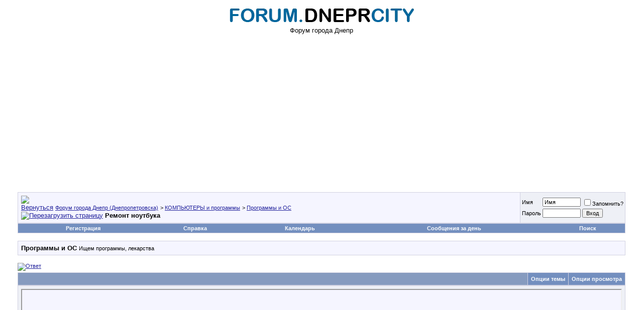

--- FILE ---
content_type: text/html; charset=windows-1251
request_url: https://forum.dneprcity.net/showthread.php?s=4335b17db80db6c29ac1c07961347e47&mode=hybrid&t=321013
body_size: 18509
content:
<!DOCTYPE html PUBLIC "-//W3C//DTD XHTML 1.0 Transitional//EN" "http://www.w3.org/TR/xhtml1/DTD/xhtml1-transitional.dtd">
<html xmlns="http://www.w3.org/1999/xhtml" dir="ltr" lang="ru">
<head>
	<meta http-equiv="Content-Type" content="text/html; charset=windows-1251" />
<meta name="generator" content="vBulletin 3.7.0" />

<meta name="keywords" content=" Ремонт ноутбука, Город Днепр, афиша, днепропетровск, авторынок, форум Днепропетровска, объявления, город, Dnepropetrovsk, Днепропетровский форум, знакомства, справка, автобазар, недвижимость, работа, фото, новости, Днепропетровские форумы" />
<meta name="description" content=" Ремонт ноутбука Программы и ОС" />


<!-- CSS Stylesheet -->
<style type="text/css" id="vbulletin_css">
/**
* vBulletin 3.7.0 CSS
* Style: 'dneprcity'; Style ID: 2
*/
body
{
	background: #FFFFFF;
	color: #000000;
	font: 10pt verdana, geneva, lucida, 'lucida grande', arial, helvetica, sans-serif;
	margin: 5px 10px 10px 10px;
	padding: 0px;
}
a:link, body_alink
{
	color: #22229C;
}
a:visited, body_avisited
{
	color: #22229C;
}
a:hover, a:active, body_ahover
{
	color: #FF4400;
}
.page
{
	background: #FFFFFF;
	color: #000000;
}
td, th, p, li
{
	font: 10pt verdana, geneva, lucida, 'lucida grande', arial, helvetica, sans-serif;
}
.tborder
{
	background: #D1D1E1;
	color: #000000;
	border: 0px solid #D1D1E1;
}
.tcat
{
	background: #869BBF url(images/gradients/gradient_tcat.gif) repeat-x top left;
	color: #FFFFFF;
	font: bold 10pt verdana, geneva, lucida, 'lucida grande', arial, helvetica, sans-serif;
}
.tcat a:link, .tcat_alink
{
	color: #ffffff;
	text-decoration: none;
}
.tcat a:visited, .tcat_avisited
{
	color: #ffffff;
	text-decoration: none;
}
.tcat a:hover, .tcat a:active, .tcat_ahover
{
	color: #FFFF66;
	text-decoration: underline;
}
.thead
{
	background: #5C7099 url(images/gradients/gradient_thead.gif) repeat-x top left;
	color: #FFFFFF;
	font: bold 11px tahoma, verdana, geneva, lucida, 'lucida grande', arial, helvetica, sans-serif;
}
.thead a:link, .thead_alink
{
	color: #FFFFFF;
}
.thead a:visited, .thead_avisited
{
	color: #FFFFFF;
}
.thead a:hover, .thead a:active, .thead_ahover
{
	color: #FFFF00;
}
.tfoot
{
	background: #3E5C92;
	color: #E0E0F6;
}
.tfoot a:link, .tfoot_alink
{
	color: #E0E0F6;
}
.tfoot a:visited, .tfoot_avisited
{
	color: #E0E0F6;
}
.tfoot a:hover, .tfoot a:active, .tfoot_ahover
{
	color: #FFFF66;
}
.alt1, .alt1Active
{
	background: #F5F5FF;
	color: #000000;
}
.alt2, .alt2Active
{
	background: #eef0f6;
	color: #000000;
}
.inlinemod
{
	background: #FFFFCC;
	color: #000000;
}
.wysiwyg
{
	background: #F5F5FF;
	color: #000000;
	font: 10pt verdana, geneva, lucida, 'lucida grande', arial, helvetica, sans-serif;
	margin: 5px 10px 10px 10px;
	padding: 0px;
}
.wysiwyg a:link, .wysiwyg_alink
{
	color: #22229C;
}
.wysiwyg a:visited, .wysiwyg_avisited
{
	color: #22229C;
}
.wysiwyg a:hover, .wysiwyg a:active, .wysiwyg_ahover
{
	color: #FF4400;
}
textarea, .bginput
{
	font: 10pt verdana, geneva, lucida, 'lucida grande', arial, helvetica, sans-serif;
}
.bginput option, .bginput optgroup
{
	font-size: 10pt;
	font-family: verdana, geneva, lucida, 'lucida grande', arial, helvetica, sans-serif;
}
.button
{
	font: 11px verdana, geneva, lucida, 'lucida grande', arial, helvetica, sans-serif;
}
select
{
	font: 11px verdana, geneva, lucida, 'lucida grande', arial, helvetica, sans-serif;
}
option, optgroup
{
	font-size: 11px;
	font-family: verdana, geneva, lucida, 'lucida grande', arial, helvetica, sans-serif;
}
.smallfont
{
	font: 11px verdana, geneva, lucida, 'lucida grande', arial, helvetica, sans-serif;
}
.time
{
	color: #666686;
}
.navbar
{
	font: 11px verdana, geneva, lucida, 'lucida grande', arial, helvetica, sans-serif;
}
.highlight
{
	color: #FF0000;
	font-weight: bold;
}
.fjsel
{
	background: #3E5C92;
	color: #E0E0F6;
}
.fjdpth0
{
	background: #F7F7F7;
	color: #000000;
}
.panel
{
	background: #E4E7F5 url(images/gradients/gradient_panel.gif) repeat-x top left;
	color: #000000;
	padding: 10px;
	border: 2px outset;
}
.panelsurround
{
	background: #D1D4E0 url(images/gradients/gradient_panelsurround.gif) repeat-x top left;
	color: #000000;
}
legend
{
	color: #22229C;
	font: 11px tahoma, verdana, geneva, lucida, 'lucida grande', arial, helvetica, sans-serif;
}
.vbmenu_control
{
	background: #738FBF;
	color: #FFFFFF;
	font: bold 11px tahoma, verdana, geneva, lucida, 'lucida grande', arial, helvetica, sans-serif;
	padding: 3px 6px 3px 6px;
	white-space: nowrap;
}
.vbmenu_control a:link, .vbmenu_control_alink
{
	color: #FFFFFF;
	text-decoration: none;
}
.vbmenu_control a:visited, .vbmenu_control_avisited
{
	color: #FFFFFF;
	text-decoration: none;
}
.vbmenu_control a:hover, .vbmenu_control a:active, .vbmenu_control_ahover
{
	color: #FFFFFF;
	text-decoration: underline;
}
.vbmenu_popup
{
	background: #FFFFFF;
	color: #000000;
	border: 1px solid #0B198C;
}
.vbmenu_option
{
	background: #BBC7CE;
	color: #000000;
	font: 11px verdana, geneva, lucida, 'lucida grande', arial, helvetica, sans-serif;
	white-space: nowrap;
	cursor: pointer;
}
.vbmenu_option a:link, .vbmenu_option_alink
{
	color: #22229C;
	text-decoration: none;
}
.vbmenu_option a:visited, .vbmenu_option_avisited
{
	color: #22229C;
	text-decoration: none;
}
.vbmenu_option a:hover, .vbmenu_option a:active, .vbmenu_option_ahover
{
	color: #FFFFFF;
	text-decoration: none;
}
.vbmenu_hilite
{
	background: #8A949E;
	color: #FFFFFF;
	font: 11px verdana, geneva, lucida, 'lucida grande', arial, helvetica, sans-serif;
	white-space: nowrap;
	cursor: pointer;
}
.vbmenu_hilite a:link, .vbmenu_hilite_alink
{
	color: #FFFFFF;
	text-decoration: none;
}
.vbmenu_hilite a:visited, .vbmenu_hilite_avisited
{
	color: #FFFFFF;
	text-decoration: none;
}
.vbmenu_hilite a:hover, .vbmenu_hilite a:active, .vbmenu_hilite_ahover
{
	color: #FFFFFF;
	text-decoration: none;
}
/* ***** styling for 'big' usernames on postbit etc. ***** */
.bigusername { font-size: 14pt; }

/* ***** small padding on 'thead' elements ***** */
td.thead, th.thead, div.thead { padding: 4px; }

/* ***** basic styles for multi-page nav elements */
.pagenav a { text-decoration: none; }
.pagenav td { padding: 2px 4px 2px 4px; }

/* ***** de-emphasized text */
.shade, a.shade:link, a.shade:visited { color: #777777; text-decoration: none; }
a.shade:active, a.shade:hover { color: #FF4400; text-decoration: underline; }
.tcat .shade, .thead .shade, .tfoot .shade { color: #DDDDDD; }

/* ***** define margin and font-size for elements inside panels ***** */
.fieldset { margin-bottom: 6px; }
.fieldset, .fieldset td, .fieldset p, .fieldset li { font-size: 11px; }
</style>
<link rel="stylesheet" type="text/css" href="clientscript/vbulletin_important.css?v=3.7.0" />


<!-- / CSS Stylesheet -->

<script type="text/javascript" src="clientscript/yui/yahoo-dom-event/yahoo-dom-event.js?v=3.7.0"></script>
<script type="text/javascript" src="clientscript/yui/connection/connection-min.js?v=3.7.0"></script>
<script type="text/javascript">
<!--
var SESSIONURL = "s=3c38ad2913239edd49d373a50c89761b&";
var SECURITYTOKEN = "guest";
var IMGDIR_MISC = "images/misc";
var vb_disable_ajax = parseInt("0", 10);
// -->
</script>
<script type="text/javascript" src="clientscript/vbulletin_global.js?v=3.7.0"></script>
<script type="text/javascript" src="clientscript/vbulletin_menu.js?v=3.7.0"></script>


	<link rel="alternate" type="application/rss+xml" title="Форум города Днепр (Днепропетровска) RSS Feed" href="external.php?type=RSS2" />
	
		<link rel="alternate" type="application/rss+xml" title="Форум города Днепр (Днепропетровска) - Программы и ОС - RSS Feed" href="external.php?type=RSS2&amp;forumids=28" />
	
<link rel="stylesheet" type="text/css" href="https://forum.dneprcity.net/vmoods/style.css?v=2.0" /><script type="text/javascript" src="clientscript/post_thanks.js"></script>
<style type="text/css">
#posts td[id^="td_post"] img {
	max-width: 700px;
}
</style>




	<title> Ремонт ноутбука - Форум города Днепр (Днепропетровска)</title>
	<script type="text/javascript" src="clientscript/vbulletin_post_loader.js?v=3.7.0"></script>
	<style type="text/css" id="vbulletin_showthread_css">
	<!--
	
	#links div { white-space: nowrap; }
	#links img { vertical-align: middle; }
	-->
	</style>
</head>
<body onload="">
<!-- logo --><center><a href="http://forum.dneprcity.net/"><img src="https://forum.dneprcity.net/logo.png" border="0" alt="Форум города Днепр (Днепропетровска)" /></a><br>Форум города Днепр<br></center>
<!-- /logo -->

<!-- content table -->
<!-- open content container -->

<div align="center">
	<div class="page" style="width:100%; text-align:left">
		<div style="padding:0px 25px 0px 25px" align="left">




<!-- Global site tag (gtag.js) - Google Analytics -->
<script async src="https://www.googletagmanager.com/gtag/js?id=UA-9896810-1"></script>
<script>
  window.dataLayer = window.dataLayer || [];
  function gtag(){dataLayer.push(arguments);}
  gtag('js', new Date());

  gtag('config', 'UA-9896810-1');
</script>

<script async src="https://pagead2.googlesyndication.com/pagead/js/adsbygoogle.js?client=ca-pub-6473639191563060"
     crossorigin="anonymous"></script>



<br />

<!-- breadcrumb, login, pm info -->
<table class="tborder" cellpadding="6" cellspacing="1" border="0" width="100%" align="center">
<tr>
	<td class="alt1" width="100%">
		
			<table cellpadding="0" cellspacing="0" border="0">
			<tr valign="bottom">
				<td><a href="#" onclick="history.back(1); return false;"><img src="images/misc/navbits_start.gif" alt="Вернуться" border="0" /></a></td>
				<td>&nbsp;</td>
				<td width="100%"><span class="navbar"><a href="index.php?s=3c38ad2913239edd49d373a50c89761b" accesskey="1">Форум города Днепр (Днепропетровска)</a></span> 
	<span class="navbar">&gt; <a href="forumdisplay.php?s=3c38ad2913239edd49d373a50c89761b&amp;f=26">КОМПЬЮТЕРЫ и программы</a></span>


	<span class="navbar">&gt; <a href="forumdisplay.php?s=3c38ad2913239edd49d373a50c89761b&amp;f=28">Программы и ОС</a></span>

</td>
			</tr>
			<tr>
				<td class="navbar" style="font-size:10pt; padding-top:1px" colspan="3"><a href="/showthread.php?s=4335b17db80db6c29ac1c07961347e47&amp;mode=hybrid&amp;t=321013"><img class="inlineimg" src="images/misc/navbits_finallink_ltr.gif" alt="Перезагрузить страницу" border="0" /></a> <strong>
	 Ремонт ноутбука

</strong></td>
			</tr>
			</table>
		
	</td>

	<td class="alt2" nowrap="nowrap" style="padding:0px">
		<!-- login form -->
		<form action="login.php?do=login" method="post" onsubmit="md5hash(vb_login_password, vb_login_md5password, vb_login_md5password_utf, 0)">
		<script type="text/javascript" src="clientscript/vbulletin_md5.js?v=3.7.0"></script>
		<table cellpadding="0" cellspacing="3" border="0">
		<tr>
			<td class="smallfont" style="white-space: nowrap;"><label for="navbar_username">Имя</label></td>
			<td><input type="text" class="bginput" style="font-size: 11px" name="vb_login_username" id="navbar_username" size="10" accesskey="u" tabindex="101" value="Имя" onfocus="if (this.value == 'Имя') this.value = '';" /></td>
			<td class="smallfont" nowrap="nowrap"><label for="cb_cookieuser_navbar"><input type="checkbox" name="cookieuser" value="1" tabindex="103" id="cb_cookieuser_navbar" accesskey="c" />Запомнить?</label></td>
		</tr>
		<tr>
			<td class="smallfont"><label for="navbar_password">Пароль</label></td>
			<td><input type="password" class="bginput" style="font-size: 11px" name="vb_login_password" id="navbar_password" size="10" tabindex="102" /></td>
			<td><input type="submit" class="button" value="Вход" tabindex="104" title="Введите ваше имя пользователя и пароль, чтобы войти, или нажмите кнопку 'Регистрация', чтобы зарегистрироваться." accesskey="s" /></td>
		</tr>
		</table>
		<input type="hidden" name="s" value="3c38ad2913239edd49d373a50c89761b" />
		<input type="hidden" name="securitytoken" value="guest" />
		<input type="hidden" name="do" value="login" />
		<input type="hidden" name="vb_login_md5password" />
		<input type="hidden" name="vb_login_md5password_utf" />
		</form>
		<!-- / login form -->
	</td>

</tr>
</table>
<!-- / breadcrumb, login, pm info -->

<!-- nav buttons bar -->
<div class="tborder" style="padding:1px; border-top-width:0px">
	<table cellpadding="0" cellspacing="0" border="0" width="100%" align="center">
	<tr align="center">
		
		
			<td class="vbmenu_control"><a href="register.php?s=3c38ad2913239edd49d373a50c89761b" rel="nofollow">Регистрация</a></td>
		
		
		<td class="vbmenu_control"><a rel="help" href="faq.php?s=3c38ad2913239edd49d373a50c89761b" accesskey="5">Справка</a></td>
		
			
			
		
		<td class="vbmenu_control"><a href="calendar.php?s=3c38ad2913239edd49d373a50c89761b">Календарь</a></td>
		
			
				
				<td class="vbmenu_control"><a href="search.php?s=3c38ad2913239edd49d373a50c89761b&amp;do=getdaily" accesskey="2">Сообщения за день</a></td>
				
				<td class="vbmenu_control"><a id="navbar_search" href="search.php?s=3c38ad2913239edd49d373a50c89761b" accesskey="4" rel="nofollow">Поиск</a> </td>
			
			
		
		
		
		</tr>
	</table>
</div>
<!-- / nav buttons bar -->

<br />




	<table class="tborder" cellpadding="6" cellspacing="1" border="0" width="100%" align="center">
	<tr>
		<td class="alt1" width="100%"><strong>Программы и ОС</strong> <span class="smallfont">Ищем программы, лекарства</span></td>
	</tr>
	</table>
	<br />



<!-- NAVBAR POPUP MENUS -->

	
	
	
	<!-- header quick search form -->
	<div class="vbmenu_popup" id="navbar_search_menu" style="display:none;margin-top:3px" align="left">
		<table cellpadding="4" cellspacing="1" border="0">
		<tr>
			<td class="thead">Поиск по форуму</td>
		</tr>
		<tr>
			<td class="vbmenu_option" title="nohilite">
				<form action="search.php?do=process" method="post">

					<input type="hidden" name="do" value="process" />
					<input type="hidden" name="quicksearch" value="1" />
					<input type="hidden" name="childforums" value="1" />
					<input type="hidden" name="exactname" value="1" />
					<input type="hidden" name="s" value="3c38ad2913239edd49d373a50c89761b" />
					<input type="hidden" name="securitytoken" value="guest" />
					<div><input type="text" class="bginput" name="query" size="25" tabindex="1001" /><input type="submit" class="button" value="Вперёд" tabindex="1004" /></div>
					<div style="margin-top:6px">
						<label for="rb_nb_sp0"><input type="radio" name="showposts" value="0" id="rb_nb_sp0" tabindex="1002" checked="checked" />Отобразить темы</label>
						&nbsp;
						<label for="rb_nb_sp1"><input type="radio" name="showposts" value="1" id="rb_nb_sp1" tabindex="1003" />Отображать сообщения</label>
					</div>
				</form>
			</td>
		</tr>
		
		<tr>
			<td class="vbmenu_option"><a href="tags.php?s=3c38ad2913239edd49d373a50c89761b" rel="nofollow">Поиск по метке</a></td>
		</tr>
		
		<tr>
			<td class="vbmenu_option"><a href="search.php?s=3c38ad2913239edd49d373a50c89761b" accesskey="4" rel="nofollow">Расширенный поиск</a></td>
		</tr>
		<tr>
	<td class="vbmenu_option"><a href="post_thanks.php?s=3c38ad2913239edd49d373a50c89761b&amp;do=findallthanks">Найти все сообщения с благодарностями</a></td>
</tr>
		</table>
	</div>
	<!-- / header quick search form -->
	
	
	
<!-- / NAVBAR POPUP MENUS -->

<!-- PAGENAV POPUP -->
	<div class="vbmenu_popup" id="pagenav_menu" style="display:none">
		<table cellpadding="4" cellspacing="1" border="0">
		<tr>
			<td class="thead" nowrap="nowrap">К странице...</td>
		</tr>
		<tr>
			<td class="vbmenu_option" title="nohilite">
			<form action="index.php" method="get" onsubmit="return this.gotopage()" id="pagenav_form">
				<input type="text" class="bginput" id="pagenav_itxt" style="font-size:11px" size="4" />
				<input type="button" class="button" id="pagenav_ibtn" value="Вперёд" />
			</form>
			</td>
		</tr>
		</table>
	</div>
<!-- / PAGENAV POPUP -->










<a name="poststop" id="poststop"></a>

<!-- controls above postbits -->
<table cellpadding="0" cellspacing="0" border="0" width="100%" style="margin-bottom:3px">
<tr valign="bottom">
	
		<td class="smallfont"><a href="newreply.php?s=3c38ad2913239edd49d373a50c89761b&amp;do=newreply&amp;noquote=1&amp;p=612703" rel="nofollow"><img src="images/buttons/reply.gif" alt="Ответ" border="0" /></a></td>
	
	
</tr>
</table>
<!-- / controls above postbits -->

<!-- toolbar -->
<table class="tborder" cellpadding="6" cellspacing="1" border="0" width="100%" align="center" style="border-bottom-width:0px">
<tr>
	<td class="tcat" width="100%">
		<div class="smallfont">
		
		&nbsp;
		</div>
	</td>
	<td class="vbmenu_control" id="threadtools" nowrap="nowrap">
		<a href="/showthread.php?mode=hybrid&amp;t=321013&amp;nojs=1#goto_threadtools">Опции темы</a>
		<script type="text/javascript"> vbmenu_register("threadtools"); </script>
	</td>
	
	
	
	<td class="vbmenu_control" id="displaymodes" nowrap="nowrap">
		<a href="/showthread.php?mode=hybrid&amp;t=321013&amp;nojs=1#goto_displaymodes">Опции просмотра</a>
		<script type="text/javascript"> vbmenu_register("displaymodes"); </script>
	</td>
	

	

</tr>
</table>
<!-- / toolbar -->



<!-- end content table -->

		</div>
	</div>
</div>

<!-- / close content container -->
<!-- / end content table -->


<!-- thread posts list -->
<script type="text/javascript">
<!--
var imgdir_statusicon = "images/statusicon";
var imgdir_misc = "images/misc";
var cleargifurl = "clear.gif";
var guestphrase = "Гость";
var morephrase = "Дополнительные ответы в подтемах";
var highlightwords = "";
//-->
</script>
<script type="text/javascript" src="clientscript/vbulletin_thrdpostlist.js?v=3.7.0"></script>
<script type="text/javascript">
<!--
// initialize some variables
var curpostid = 612703;
var quickreply = false;

// cached posts (no page reload required to view)

// next/previous post info

// cached usernames
pu[0] = guestphrase;
pu[43208] = "Neymar";
pu[44288] = "GrishaMAkarov";
pu[40021] = "Kostik798";
pu[40018] = "Listva";

// -->
</script>

<!-- open content container -->

<div align="center">
	<div class="page" style="width:100%; text-align:left">
		<div style="padding:0px 25px 0px 25px" align="left">


<table class="tborder" cellpadding="6" cellspacing="1" border="0" width="100%" align="center" style="border-top-width:0px; margin-bottom:6px">
<tr>
	<td class="alt2">
	<div style="height:150px;  overflow:auto; border:2px inset; padding: 0px; text-align:left;" class="alt1" id="links">
		<div class="smallfont">
		<!-- start post links -->
<script type="text/javascript">
<!--
writeLink(612703, 0, 0, 43208, "", "Ремонт ноутбука", "02.05.2023", "12:58", 1);
  writeLink(612787, 0, 0, 44288, "T", "Re: Ремонт ноутбука", "03.05.2023", "16:23", 1);
    writeLink(612980, 0, 0, 40021, "I,L", "Re: Ремонт ноутбука", "06.05.2023", "16:50", 1);
  writeLink(613326, 0, 0, 40018, "L", "Re: Ремонт ноутбука", "10.05.2023", "18:09", 1);

//-->
</script>
		<!-- end post links -->
		</div>
	</div>
	</td>
</tr>

</table>


		</div>
	</div>
</div>

<!-- / close content container -->
<!-- /thread posts list -->




<div id="posts"><!-- post #612703 -->

	<!-- open content container -->

<div align="center">
	<div class="page" style="width:100%; text-align:left">
		<div style="padding:0px 25px 0px 25px" align="left">

	<div id="edit612703" style="padding:0px 0px 6px 0px">
	<!-- this is not the last post shown on the page -->



<table id="post612703" class="tborder" cellpadding="6" cellspacing="0" border="0" width="100%" align="center">
<tr>
	
		<td class="thead" style="font-weight:normal; border: 1px solid #D1D1E1; border-right: 0px" >
			<!-- status icon and date -->
			<a name="post612703"><img class="inlineimg" src="images/statusicon/post_old.gif" alt="Старый" border="0" /></a>
			02.05.2023, 12:58
			
			<!-- / status icon and date -->
		</td>
		<td class="thead" style="font-weight:normal; border: 1px solid #D1D1E1; border-left: 0px" align="right">
			&nbsp;
			#<a href="showpost.php?s=3c38ad2913239edd49d373a50c89761b&amp;p=612703&amp;postcount=1" target="new" rel="nofollow" id="postcount612703" name="1"><strong>1</strong></a>
			
		</td>
	
</tr>
<tr valign="top">
	<td class="alt2" width="175" style="border: 1px solid #D1D1E1; border-top: 0px; border-bottom: 0px">

			<div id="postmenu_612703">
				
				<a class="bigusername" href="member.php?s=3c38ad2913239edd49d373a50c89761b&amp;u=43208">Neymar</a>
				<script type="text/javascript"> vbmenu_register("postmenu_612703", true); </script>
				
			</div>

			<div class="smallfont">Профи</div>
			
			

			

			<div class="smallfont">
				&nbsp;<br />
				<div>Регистрация: 05.02.2018</div>
				
				
				<div>
					Сообщений: 204
				</div>
				 
	<div>Сказал(а) спасибо: 0</div>
	<div>
		
			
				Поблагодарили 0 раз(а) в 0 сообщениях
			
		
	</div>

				
				Вес репутации: <span id="reppower_612703_43208">150</span> <div><span id="repdisplay_612703_43208"><img class="inlineimg" src="images/reputation/reputation_pos.gif" alt="Neymar на пути к лучшему" border="0" /></span></div>
				<a href="profile.php? s=3c38ad2913239edd49d373a50c89761b&amp;do=addlist&amp;userlist=friend&amp;u=43208"><img src="/images/addfriend.png" alt="" border="0" /></a>
				<div>    </div>
			</div>

	</td>
	
	<td class="alt1" id="td_post_612703" style="border-right: 1px solid #D1D1E1">
	
		
		
			<!-- icon and title -->
			<div class="smallfont">
				<img class="inlineimg" src="images/icons/icon1.gif" alt="По умолчанию" border="0" />
				<strong>Ремонт ноутбука</strong>
			</div>
			<hr size="1" style="color:#D1D1E1; background-color:#D1D1E1" />
			<!-- / icon and title -->
		

		<!-- message -->
		<div id="post_message_612703">
			
			Вітання. Мій ноутбук став працювати дуже повільно, і я вирішив показати його фахівцям. Знайомі порадили віддати його до сервісного центру Samsung в Одесі <noindex><a href="https://m-service.com.ua/services/samsung.htm" rel="nofollow" rel="nofollow" target="_blank">https://m-service.com.ua/services/samsung.htm</a></noindex> . Тут ціни на послуги невисокі. Мій ноутбук дуже швидко відремонтували, і тепер він працює, як раніше. Можу порадити цей сервісний центр.
		</div>
		<!-- / message -->

		

		
		

		

		

		

	</td>
</tr>
<tr>
	<td class="alt2" style="border: 1px solid #D1D1E1; border-top: 0px">
		<img class="inlineimg" src="images/statusicon/user_offline.gif" alt="Neymar вне форума" border="0" />


		
		
		
		
		&nbsp;
	</td>
	
	<td class="alt1" align="right" style="border: 1px solid #D1D1E1; border-left: 0px; border-top: 0px">
	
		<!-- controls -->
		
		
		
			<a href="newreply.php?s=3c38ad2913239edd49d373a50c89761b&amp;do=newreply&amp;p=612703" rel="nofollow"><img src="images/buttons/quote.gif" alt="Ответить с цитированием" border="0" /></a>
		
		
		
		
		
		
		
			
		
		
		<!-- / controls -->
	</td>
</tr>
</table>


 
<!-- post 612703 popup menu -->
<div class="vbmenu_popup" id="postmenu_612703_menu" style="display:none">
	<table cellpadding="4" cellspacing="1" border="0">
	<tr>
		<td class="thead">Neymar</td>
	</tr>
	
		<tr><td class="vbmenu_option"><a href="member.php?s=3c38ad2913239edd49d373a50c89761b&amp;u=43208">Посмотреть профиль</a></td></tr>
	
	
		<tr><td class="vbmenu_option"><a href="private.php?s=3c38ad2913239edd49d373a50c89761b&amp;do=newpm&amp;u=43208" rel="nofollow">Отправить личное сообщение для Neymar</a></td></tr>
	
	
	
	
		<tr><td class="vbmenu_option"><a href="search.php?s=3c38ad2913239edd49d373a50c89761b&amp;do=finduser&amp;u=43208" rel="nofollow">Найти ещё сообщения от Neymar</a></td></tr>
	
	
	
	</table>
</div>
<!-- / post 612703 popup menu -->



	</div>
	
		</div>
	</div>
</div>

<!-- / close content container -->

<!-- / post #612703 --><!-- post #612787 -->

	<!-- open content container -->

<div align="center">
	<div class="page" style="width:100%; text-align:left">
		<div style="padding:0px 25px 0px 25px" align="left">

	<div id="edit612787" style="padding:0px 0px 6px 0px">
	<!-- this is not the last post shown on the page -->



<table id="post612787" class="tborder" cellpadding="6" cellspacing="0" border="0" width="100%" align="center">
<tr>
	
		<td class="thead" style="font-weight:normal; border: 1px solid #D1D1E1; border-right: 0px" >
			<!-- status icon and date -->
			<a name="post612787"><img class="inlineimg" src="images/statusicon/post_old.gif" alt="Старый" border="0" /></a>
			03.05.2023, 16:23
			
			<!-- / status icon and date -->
		</td>
		<td class="thead" style="font-weight:normal; border: 1px solid #D1D1E1; border-left: 0px" align="right">
			&nbsp;
			#<a href="showpost.php?s=3c38ad2913239edd49d373a50c89761b&amp;p=612787&amp;postcount=2" target="new" rel="nofollow" id="postcount612787" name="2"><strong>2</strong></a>
			
		</td>
	
</tr>
<tr valign="top">
	<td class="alt2" width="175" style="border: 1px solid #D1D1E1; border-top: 0px; border-bottom: 0px">

			<div id="postmenu_612787">
				
				<a class="bigusername" href="member.php?s=3c38ad2913239edd49d373a50c89761b&amp;u=44288">GrishaMAkarov</a>
				<script type="text/javascript"> vbmenu_register("postmenu_612787", true); </script>
				
			</div>

			<div class="smallfont">Избранный</div>
			
			

			

			<div class="smallfont">
				&nbsp;<br />
				<div>Регистрация: 30.05.2018</div>
				
				
				<div>
					Сообщений: 814
				</div>
				 
	<div>Сказал(а) спасибо: 0</div>
	<div>
		
			
				Поблагодарили 2 раз(а) в 2 сообщениях
			
		
	</div>
<div class="vmoods_postbit_legacy_shelley_93x30">
	<span>Настроение:</span> 
	<img src="https://forum.dneprcity.net/vmoods/shelley_93x30/Cheeky.gif" alt="Cheeky" title="Cheeky - Последнее обновление 23.06.2019 11:46" width="93px" height="30px" border="0" />
</div>
				
				Вес репутации: <span id="reppower_612787_44288">156</span> <div><span id="repdisplay_612787_44288"><img class="inlineimg" src="images/reputation/reputation_pos.gif" alt="GrishaMAkarov на пути к лучшему" border="0" /></span></div>
				<a href="profile.php? s=3c38ad2913239edd49d373a50c89761b&amp;do=addlist&amp;userlist=friend&amp;u=44288"><img src="/images/addfriend.png" alt="" border="0" /></a>
				<div>    </div>
			</div>

	</td>
	
	<td class="alt1" id="td_post_612787" style="border-right: 1px solid #D1D1E1">
	
		
		
			<!-- icon and title -->
			<div class="smallfont">
				<img class="inlineimg" src="images/icons/icon1.gif" alt="По умолчанию" border="0" />
				<strong>Re: Ремонт ноутбука</strong>
			</div>
			<hr size="1" style="color:#D1D1E1; background-color:#D1D1E1" />
			<!-- / icon and title -->
		

		<!-- message -->
		<div id="post_message_612787">
			
			Вам дійсно пощастило що  вийшло швидко знайти  мастера.  В мене ноутбук зламався коли я був взагалі в іншому місті, і було досить важко за короткий термін знайти гарних фахівців з ремонту
		</div>
		<!-- / message -->

		

		
		

		

		

		

	</td>
</tr>
<tr>
	<td class="alt2" style="border: 1px solid #D1D1E1; border-top: 0px">
		<img class="inlineimg" src="images/statusicon/user_offline.gif" alt="GrishaMAkarov вне форума" border="0" />


		
		
		
		
		&nbsp;
	</td>
	
	<td class="alt1" align="right" style="border: 1px solid #D1D1E1; border-left: 0px; border-top: 0px">
	
		<!-- controls -->
		
		
		
			<a href="newreply.php?s=3c38ad2913239edd49d373a50c89761b&amp;do=newreply&amp;p=612787" rel="nofollow"><img src="images/buttons/quote.gif" alt="Ответить с цитированием" border="0" /></a>
		
		
		
		
		
		
		
			
		
		
		<!-- / controls -->
	</td>
</tr>
</table>


 
<!-- post 612787 popup menu -->
<div class="vbmenu_popup" id="postmenu_612787_menu" style="display:none">
	<table cellpadding="4" cellspacing="1" border="0">
	<tr>
		<td class="thead">GrishaMAkarov</td>
	</tr>
	
		<tr><td class="vbmenu_option"><a href="member.php?s=3c38ad2913239edd49d373a50c89761b&amp;u=44288">Посмотреть профиль</a></td></tr>
	
	
		<tr><td class="vbmenu_option"><a href="private.php?s=3c38ad2913239edd49d373a50c89761b&amp;do=newpm&amp;u=44288" rel="nofollow">Отправить личное сообщение для GrishaMAkarov</a></td></tr>
	
	
	
	
		<tr><td class="vbmenu_option"><a href="search.php?s=3c38ad2913239edd49d373a50c89761b&amp;do=finduser&amp;u=44288" rel="nofollow">Найти ещё сообщения от GrishaMAkarov</a></td></tr>
	
	
	
	</table>
</div>
<!-- / post 612787 popup menu -->



	</div>
	
		</div>
	</div>
</div>

<!-- / close content container -->

<!-- / post #612787 --><!-- post #612980 -->

	<!-- open content container -->

<div align="center">
	<div class="page" style="width:100%; text-align:left">
		<div style="padding:0px 25px 0px 25px" align="left">

	<div id="edit612980" style="padding:0px 0px 6px 0px">
	<!-- this is not the last post shown on the page -->



<table id="post612980" class="tborder" cellpadding="6" cellspacing="0" border="0" width="100%" align="center">
<tr>
	
		<td class="thead" style="font-weight:normal; border: 1px solid #D1D1E1; border-right: 0px" >
			<!-- status icon and date -->
			<a name="post612980"><img class="inlineimg" src="images/statusicon/post_old.gif" alt="Старый" border="0" /></a>
			06.05.2023, 16:50
			
			<!-- / status icon and date -->
		</td>
		<td class="thead" style="font-weight:normal; border: 1px solid #D1D1E1; border-left: 0px" align="right">
			&nbsp;
			#<a href="showpost.php?s=3c38ad2913239edd49d373a50c89761b&amp;p=612980&amp;postcount=3" target="new" rel="nofollow" id="postcount612980" name="3"><strong>3</strong></a>
			
		</td>
	
</tr>
<tr valign="top">
	<td class="alt2" width="175" style="border: 1px solid #D1D1E1; border-top: 0px; border-bottom: 0px">

			<div id="postmenu_612980">
				
				<a class="bigusername" href="member.php?s=3c38ad2913239edd49d373a50c89761b&amp;u=40021">Kostik798</a>
				<script type="text/javascript"> vbmenu_register("postmenu_612980", true); </script>
				
			</div>

			<div class="smallfont">Избранный</div>
			
			

			

			<div class="smallfont">
				&nbsp;<br />
				<div>Регистрация: 28.05.2017</div>
				
				
				<div>
					Сообщений: 622
				</div>
				 
	<div>Сказал(а) спасибо: 0</div>
	<div>
		
			Поблагодарили 1 раз в 1 сообщении
		
	</div>

				
				Вес репутации: <span id="reppower_612980_40021">170</span> <div><span id="repdisplay_612980_40021"><img class="inlineimg" src="images/reputation/reputation_pos.gif" alt="Kostik798 на пути к лучшему" border="0" /></span></div>
				<a href="profile.php? s=3c38ad2913239edd49d373a50c89761b&amp;do=addlist&amp;userlist=friend&amp;u=40021"><img src="/images/addfriend.png" alt="" border="0" /></a>
				<div>    </div>
			</div>

	</td>
	
	<td class="alt1" id="td_post_612980" style="border-right: 1px solid #D1D1E1">
	
		
		
			<!-- icon and title -->
			<div class="smallfont">
				<img class="inlineimg" src="images/icons/icon1.gif" alt="По умолчанию" border="0" />
				<strong>Re: Ремонт ноутбука</strong>
			</div>
			<hr size="1" style="color:#D1D1E1; background-color:#D1D1E1" />
			<!-- / icon and title -->
		

		<!-- message -->
		<div id="post_message_612980">
			
			Погоджуся що вам пощастило швидко знайти нормального майстра, який зміг вам відремонтувати ваш ноутбук. Ось мені довелося багато часу витратити, але я все ж знайшов професіоналів <noindex><a href="https://angar.kh.ua" rel="nofollow" rel="nofollow" target="_blank">angar.kh.ua</a></noindex> які повернули до життя мій комп'ютер ще й за адекватною ціною. Також у них досить адекватні ціни на послуги, і вони справді швидко працюють і готові вирішити проблему у зручний для вас час.
		</div>
		<!-- / message -->

		

		
		

		

		

		

	</td>
</tr>
<tr>
	<td class="alt2" style="border: 1px solid #D1D1E1; border-top: 0px">
		<img class="inlineimg" src="images/statusicon/user_offline.gif" alt="Kostik798 вне форума" border="0" />


		
		
		
		
		&nbsp;
	</td>
	
	<td class="alt1" align="right" style="border: 1px solid #D1D1E1; border-left: 0px; border-top: 0px">
	
		<!-- controls -->
		
		
		
			<a href="newreply.php?s=3c38ad2913239edd49d373a50c89761b&amp;do=newreply&amp;p=612980" rel="nofollow"><img src="images/buttons/quote.gif" alt="Ответить с цитированием" border="0" /></a>
		
		
		
		
		
		
		
			
		
		
		<!-- / controls -->
	</td>
</tr>
</table>


 
<!-- post 612980 popup menu -->
<div class="vbmenu_popup" id="postmenu_612980_menu" style="display:none">
	<table cellpadding="4" cellspacing="1" border="0">
	<tr>
		<td class="thead">Kostik798</td>
	</tr>
	
		<tr><td class="vbmenu_option"><a href="member.php?s=3c38ad2913239edd49d373a50c89761b&amp;u=40021">Посмотреть профиль</a></td></tr>
	
	
		<tr><td class="vbmenu_option"><a href="private.php?s=3c38ad2913239edd49d373a50c89761b&amp;do=newpm&amp;u=40021" rel="nofollow">Отправить личное сообщение для Kostik798</a></td></tr>
	
	
	
	
		<tr><td class="vbmenu_option"><a href="search.php?s=3c38ad2913239edd49d373a50c89761b&amp;do=finduser&amp;u=40021" rel="nofollow">Найти ещё сообщения от Kostik798</a></td></tr>
	
	
	
	</table>
</div>
<!-- / post 612980 popup menu -->



	</div>
	
		</div>
	</div>
</div>

<!-- / close content container -->

<!-- / post #612980 --><!-- post #613326 -->

	<!-- open content container -->

<div align="center">
	<div class="page" style="width:100%; text-align:left">
		<div style="padding:0px 25px 0px 25px" align="left">

	<div id="edit613326" style="padding:0px 0px 6px 0px">
	<!-- this is not the last post shown on the page -->



<table id="post613326" class="tborder" cellpadding="6" cellspacing="0" border="0" width="100%" align="center">
<tr>
	
		<td class="thead" style="font-weight:normal; border: 1px solid #D1D1E1; border-right: 0px" >
			<!-- status icon and date -->
			<a name="post613326"><img class="inlineimg" src="images/statusicon/post_old.gif" alt="Старый" border="0" /></a>
			10.05.2023, 18:09
			
			<!-- / status icon and date -->
		</td>
		<td class="thead" style="font-weight:normal; border: 1px solid #D1D1E1; border-left: 0px" align="right">
			&nbsp;
			#<a href="showpost.php?s=3c38ad2913239edd49d373a50c89761b&amp;p=613326&amp;postcount=4" target="new" rel="nofollow" id="postcount613326" name="4"><strong>4</strong></a>
			
		</td>
	
</tr>
<tr valign="top">
	<td class="alt2" width="175" style="border: 1px solid #D1D1E1; border-top: 0px; border-bottom: 0px">

			<div id="postmenu_613326">
				
				<a class="bigusername" href="member.php?s=3c38ad2913239edd49d373a50c89761b&amp;u=40018">Listva</a>
				<script type="text/javascript"> vbmenu_register("postmenu_613326", true); </script>
				
			</div>

			<div class="smallfont">Избранный</div>
			
			

			

			<div class="smallfont">
				&nbsp;<br />
				<div>Регистрация: 28.05.2017</div>
				
				
				<div>
					Сообщений: 943
				</div>
				 
	<div>Сказал(а) спасибо: 1</div>
	<div>
		
			
				Поблагодарили 2 раз(а) в 2 сообщениях
			
		
	</div>
<div class="vmoods_postbit_legacy_shelley_93x30">
	<span>Настроение:</span> 
	<img src="https://forum.dneprcity.net/vmoods/shelley_93x30/Cheeky.gif" alt="Cheeky" title="Cheeky - Последнее обновление 19.09.2019 13:42" width="93px" height="30px" border="0" />
</div>
				
				Вес репутации: <span id="reppower_613326_40018">176</span> <div><span id="repdisplay_613326_40018"><img class="inlineimg" src="images/reputation/reputation_pos.gif" alt="Listva на пути к лучшему" border="0" /></span></div>
				<a href="profile.php? s=3c38ad2913239edd49d373a50c89761b&amp;do=addlist&amp;userlist=friend&amp;u=40018"><img src="/images/addfriend.png" alt="" border="0" /></a>
				<div>    </div>
			</div>

	</td>
	
	<td class="alt1" id="td_post_613326" style="border-right: 1px solid #D1D1E1">
	
		
		
			<!-- icon and title -->
			<div class="smallfont">
				<img class="inlineimg" src="images/icons/icon1.gif" alt="По умолчанию" border="0" />
				<strong>Re: Ремонт ноутбука</strong>
			</div>
			<hr size="1" style="color:#D1D1E1; background-color:#D1D1E1" />
			<!-- / icon and title -->
		

		<!-- message -->
		<div id="post_message_613326">
			
			Я бы его продала как есть, потому что ремонт ноутбука - не самое дешевое удовольствие. На много проще будет купить б.у. ноутбук <noindex><a href="https://trium.com.ua/ru/laptops/" rel="nofollow" rel="nofollow" target="_blank">https://trium.com.ua/ru/laptops/</a></noindex> и пользоваться им в удовольствие. Ну это мое личное мнение.
		</div>
		<!-- / message -->

		

		
		

		

		

		

	</td>
</tr>
<tr>
	<td class="alt2" style="border: 1px solid #D1D1E1; border-top: 0px">
		<img class="inlineimg" src="images/statusicon/user_offline.gif" alt="Listva вне форума" border="0" />


		
		
		
		
		&nbsp;
	</td>
	
	<td class="alt1" align="right" style="border: 1px solid #D1D1E1; border-left: 0px; border-top: 0px">
	
		<!-- controls -->
		
		
		
			<a href="newreply.php?s=3c38ad2913239edd49d373a50c89761b&amp;do=newreply&amp;p=613326" rel="nofollow"><img src="images/buttons/quote.gif" alt="Ответить с цитированием" border="0" /></a>
		
		
		
		
		
		
		
			
		
		
		<!-- / controls -->
	</td>
</tr>
</table>


 
<!-- post 613326 popup menu -->
<div class="vbmenu_popup" id="postmenu_613326_menu" style="display:none">
	<table cellpadding="4" cellspacing="1" border="0">
	<tr>
		<td class="thead">Listva</td>
	</tr>
	
		<tr><td class="vbmenu_option"><a href="member.php?s=3c38ad2913239edd49d373a50c89761b&amp;u=40018">Посмотреть профиль</a></td></tr>
	
	
		<tr><td class="vbmenu_option"><a href="private.php?s=3c38ad2913239edd49d373a50c89761b&amp;do=newpm&amp;u=40018" rel="nofollow">Отправить личное сообщение для Listva</a></td></tr>
	
	
	
	
		<tr><td class="vbmenu_option"><a href="search.php?s=3c38ad2913239edd49d373a50c89761b&amp;do=finduser&amp;u=40018" rel="nofollow">Найти ещё сообщения от Listva</a></td></tr>
	
	
	
	</table>
</div>
<!-- / post 613326 popup menu -->



	</div>
	
		</div>
	</div>
</div>

<!-- / close content container -->

<!-- / post #613326 -->
		
<script type="text/javascript">
<!--
function insertQuote(nickname, text, post_id)
{
	if (text != "")
	{
		var insert_text = "[QUOTE='" + nickname + ";" + post_id + "']" + text + "[/QUOTE]";
		insertQuotedTextOrNick(insert_text, post_id);
	}
}
function insertNick(nickname, post_id)
{
	var insert_text = vB_Editor[QR_EditorID].wysiwyg_mode ? '<b>' + nickname + '</b>, ' : '[B]' + nickname + '[/B], ';
	insertQuotedTextOrNick(insert_text, post_id);
}
function activateQuickReply(post_id)
{
	quick_reply = fetch_object('qr_quickreply');
	if (quick_reply.disabled == true)
	{
		qr_activate(post_id);
	}
}
function textIsNotEmpty(textToCheck)
{
	var textToCheck = textToCheck.toLowerCase();
	if (textToCheck != '' && textToCheck != '<p></p>' && textToCheck != '<p>&nbsp;</p>' && textToCheck != '<br />' && textToCheck != '<br>' && textToCheck != '&nbsp;' && textToCheck != '<b></b>' && textToCheck != '<b></b><br>')
	{
		return true;
	}
	else
	{
		return false;
	}
}
function insertQuotedTextOrNick(text, post_id)
{
	activateQuickReply(post_id);
	var originalText = vB_Editor[QR_EditorID].get_editor_contents();
	var delimiter = '';
	var delimiter_length = 0;
	if (textIsNotEmpty(originalText) == true)
	{
		if (vB_Editor[QR_EditorID].wysiwyg_mode)
		{
			delimiter = '<br>';
			delimiter_length = 4;
		}
		else
		{
			delimiter = '\n';
			delimiter_length = 2;
		}
	}
	else
	{
		originalText = '';
	}
	vB_Editor[QR_EditorID].wysiwyg_mode ? vB_Editor[QR_EditorID].check_focus() : document.vbform.message.focus();
	if (originalText == '')
	{
		vB_Editor[QR_EditorID].write_editor_contents('', false);
	}
	vB_Editor[QR_EditorID].insert_text(delimiter + text, delimiter_length + text.length, 0);
}
function catchSelection()
{
	if (window.getSelection)
	{
		selection = window.getSelection().toString();
	}
	else if (document.getSelection)
	{
		selection = document.getSelection();
	}
	else if (document.selection)
	{
		selection = document.selection.createRange().text;
	}
}
// -->
</script><div id="lastpost"></div></div>

<!-- start content table -->
<!-- open content container -->

<div align="center">
	<div class="page" style="width:100%; text-align:left">
		<div style="padding:0px 25px 0px 25px" align="left">

<!-- / start content table -->

<!-- controls below postbits -->
<table cellpadding="0" cellspacing="0" border="0" width="100%" style="margin-top:-3px">
<tr valign="top">
	
		<td class="smallfont"><a href="newreply.php?s=3c38ad2913239edd49d373a50c89761b&amp;do=newreply&amp;noquote=1&amp;p=613326" rel="nofollow"><img src="images/buttons/reply.gif" alt="Ответ" border="0" /></a></td>
	
	
</tr>
</table>
<!-- / controls below postbits -->










<!-- lightbox scripts -->
	<script type="text/javascript" src="clientscript/vbulletin_lightbox.js?v=3.7.0"></script>
	<script type="text/javascript">
	<!--
	vBulletin.register_control("vB_Lightbox_Container", "posts", 1);
	//-->
	</script>
<!-- / lightbox scripts -->










<!-- next / previous links -->
	<br />
	<div class="smallfont" align="center">
		<strong>&laquo;</strong>
			<a href="showthread.php?s=3c38ad2913239edd49d373a50c89761b&amp;t=321013&amp;goto=nextoldest" rel="nofollow">Криптообмін швидко та якісно з Bitmore.com.ua</a>
			|
			<a href="showthread.php?s=3c38ad2913239edd49d373a50c89761b&amp;t=321013&amp;goto=nextnewest" rel="nofollow">Ключи активации</a>
		<strong>&raquo;</strong>
	</div>
<!-- / next / previous links -->



<!-- currently active users -->
	<br />
	<table class="tborder" cellpadding="6" cellspacing="1" border="0" width="100%" align="center">
	<tr>
		<td class="tcat" colspan="2">
			Здесь присутствуют: 1 <span class="normal">(пользователей: 0 , гостей: 1)</span>
		</td>
	</tr>
	<tr>
		<td class="alt1" colspan="2">
			<span class="smallfont">&nbsp;</span>
		</td>
	</tr>
	</table>
<!-- end currently active users -->





<!-- popup menu contents -->
<br />

<!-- thread tools menu -->
<div class="vbmenu_popup" id="threadtools_menu" style="display:none">
<form action="postings.php?t=321013&amp;pollid=" method="post" name="threadadminform">
	<table cellpadding="4" cellspacing="1" border="0">
	<tr>
		<td class="thead">Опции темы<a name="goto_threadtools"></a></td>
	</tr>
	<tr>
		<td class="vbmenu_option"><img class="inlineimg" src="images/buttons/printer.gif" alt="Версия для печати" /> <a href="printthread.php?s=3c38ad2913239edd49d373a50c89761b&amp;t=321013" accesskey="3" rel="nofollow">Версия для печати</a></td>
	</tr>
	
	
	
	
	</table>
</form>
</div>
<!-- / thread tools menu -->

<!-- **************************************************** -->

<!-- thread display mode menu -->
<div class="vbmenu_popup" id="displaymodes_menu" style="display:none">
	<table cellpadding="4" cellspacing="1" border="0">
	<tr>
		<td class="thead">Опции просмотра<a name="goto_displaymodes"></a></td>
	</tr>
	<tr>
	
		<td class="vbmenu_option"><img class="inlineimg" src="images/buttons/mode_linear.gif" alt="Линейный вид" /> <a href="showthread.php?s=3c38ad2913239edd49d373a50c89761b&amp;p=612703&amp;mode=linear#post612703">Линейный вид</a></td>
	
	</tr>
	<tr>
	
		<td class="vbmenu_option" title="nohilite"><img class="inlineimg" src="images/buttons/mode_hybrid.gif" alt="Комбинированный вид" /> <strong>Комбинированный вид</strong></td>
	
	</tr>
	<tr>
	
		<td class="vbmenu_option"><img class="inlineimg" src="images/buttons/mode_threaded.gif" alt="Древовидный вид" /> <a href="showthread.php?s=3c38ad2913239edd49d373a50c89761b&amp;p=612703&amp;mode=threaded#post612703">Древовидный вид</a></td>
	
	</tr>
	</table>
</div>
<!-- / thread display mode menu -->

<!-- **************************************************** -->



<!-- **************************************************** -->



<!-- / popup menu contents -->


<!-- forum rules and admin links -->
<table cellpadding="0" cellspacing="0" border="0" width="100%" align="center">
<tr valign="bottom">
	<td width="100%" valign="top">
		<table class="tborder" cellpadding="6" cellspacing="1" border="0" width="210">
<thead>
<tr>
	<td class="thead">
		<a style="float:right" href="#top" onclick="return toggle_collapse('forumrules')"><img id="collapseimg_forumrules" src="images/buttons/collapse_thead.gif" alt="" border="0" /></a>
		Ваши права в разделе
	</td>
</tr>
</thead>
<tbody id="collapseobj_forumrules" style="">
<tr>
	<td class="alt1" nowrap="nowrap"><div class="smallfont">
		
		<div>Вы <strong>не можете</strong> создавать новые темы</div>
		<div>Вы <strong>не можете</strong> отвечать в темах</div>
		<div>Вы <strong>не можете</strong> прикреплять вложения</div>
		<div>Вы <strong>не можете</strong> редактировать свои сообщения</div>
		<hr />
		
		<div><a href="misc.php?s=3c38ad2913239edd49d373a50c89761b&amp;do=bbcode" target="_blank">BB коды</a> <strong>Вкл.</strong></div>
		<div><a href="misc.php?s=3c38ad2913239edd49d373a50c89761b&amp;do=showsmilies" target="_blank">Смайлы</a> <strong>Вкл.</strong></div>
		<div><a href="misc.php?s=3c38ad2913239edd49d373a50c89761b&amp;do=bbcode#imgcode" target="_blank">[IMG]</a> код <strong>Вкл.</strong></div>
		<div>HTML код <strong>Вкл.</strong></div>
		<hr />
		<div><a href="misc.php?s=3c38ad2913239edd49d373a50c89761b&amp;do=showrules" target="_blank">Правила форума</a></div>
	</div></td>
</tr>
</tbody>
</table>
	</td>
	<td class="smallfont" align="right">
		<table cellpadding="0" cellspacing="0" border="0">
		
		<tr>
			<td>
			<div class="smallfont" style="text-align:left; white-space:nowrap">
	<form action="forumdisplay.php" method="get">
	<input type="hidden" name="s" value="3c38ad2913239edd49d373a50c89761b" />
	<input type="hidden" name="daysprune" value="" />
	<strong>Быстрый переход</strong><br />
	<select name="f" onchange="this.form.submit();">
		<optgroup label="Навигация по форуму">
			<option value="cp" >Мой кабинет</option>
			<option value="pm" >Личные сообщения</option>
			<option value="subs" >Подписки</option>
			<option value="wol" >Кто на форуме</option>
			<option value="search" >Поиск по форуму</option>
			<option value="home" >Главная страница форума</option>
		</optgroup>
		
		<optgroup label="Разделы">
		<option value="4" class="fjdpth0" > ГОРОД ДНЕПР</option>
<option value="207" class="fjdpth1" >&nbsp; &nbsp;  Задай вопрос мэру Борису Филатову</option>
<option value="6" class="fjdpth1" >&nbsp; &nbsp;  Новости</option>
<option value="109" class="fjdpth2" >&nbsp; &nbsp; &nbsp; &nbsp;  Политика</option>
<option value="7" class="fjdpth1" >&nbsp; &nbsp;  Клуб потребителей</option>
<option value="152" class="fjdpth2" >&nbsp; &nbsp; &nbsp; &nbsp;  Интернет-магазины</option>
<option value="8" class="fjdpth1" >&nbsp; &nbsp;  Афиша Днепра</option>
<option value="9" class="fjdpth1" >&nbsp; &nbsp;  Образование в Днепре</option>
<option value="10" class="fjdpth1" >&nbsp; &nbsp;  Транспорт</option>
<option value="11" class="fjdpth1" >&nbsp; &nbsp;  Заграница</option>
<option value="46" class="fjdpth0" > ДОМ И СЕМЬЯ</option>
<option value="75" class="fjdpth1" >&nbsp; &nbsp;  Наши дети</option>
<option value="198" class="fjdpth2" >&nbsp; &nbsp; &nbsp; &nbsp;  Детки от 0 до года</option>
<option value="199" class="fjdpth2" >&nbsp; &nbsp; &nbsp; &nbsp;  Детки от 1 до 2 лет</option>
<option value="200" class="fjdpth2" >&nbsp; &nbsp; &nbsp; &nbsp;  Детки от 2 до 3 лет</option>
<option value="201" class="fjdpth2" >&nbsp; &nbsp; &nbsp; &nbsp;  Детки от 3 до 4 лет</option>
<option value="202" class="fjdpth2" >&nbsp; &nbsp; &nbsp; &nbsp;  Детки от 4 до 5 лет</option>
<option value="203" class="fjdpth2" >&nbsp; &nbsp; &nbsp; &nbsp;  Детки от 5 до 6 лет</option>
<option value="113" class="fjdpth1" >&nbsp; &nbsp;  Беременность и роды</option>
<option value="114" class="fjdpth2" >&nbsp; &nbsp; &nbsp; &nbsp;  Планирование</option>
<option value="115" class="fjdpth2" >&nbsp; &nbsp; &nbsp; &nbsp;  Флудилка</option>
<option value="116" class="fjdpth2" >&nbsp; &nbsp; &nbsp; &nbsp;  Поздравлялки</option>
<option value="47" class="fjdpth1" >&nbsp; &nbsp;  Кулинария</option>
<option value="48" class="fjdpth1" >&nbsp; &nbsp;  Живой уголок</option>
<option value="49" class="fjdpth1" >&nbsp; &nbsp;  Хозяйские советы</option>
<option value="179" class="fjdpth0" > СОВМЕСТНЫЕ ПОКУПКИ</option>
<option value="107" class="fjdpth1" >&nbsp; &nbsp;  Совместные покупки</option>
<option value="180" class="fjdpth2" >&nbsp; &nbsp; &nbsp; &nbsp;  Детская одежда</option>
<option value="181" class="fjdpth2" >&nbsp; &nbsp; &nbsp; &nbsp;  Детская обувь</option>
<option value="182" class="fjdpth2" >&nbsp; &nbsp; &nbsp; &nbsp;  Детские игрушки</option>
<option value="183" class="fjdpth2" >&nbsp; &nbsp; &nbsp; &nbsp;  Детские товары</option>
<option value="184" class="fjdpth2" >&nbsp; &nbsp; &nbsp; &nbsp;  Женская одежда</option>
<option value="185" class="fjdpth2" >&nbsp; &nbsp; &nbsp; &nbsp;  Женская обувь</option>
<option value="186" class="fjdpth2" >&nbsp; &nbsp; &nbsp; &nbsp;  Мужская одежда</option>
<option value="187" class="fjdpth2" >&nbsp; &nbsp; &nbsp; &nbsp;  Мужская обувь</option>
<option value="188" class="fjdpth2" >&nbsp; &nbsp; &nbsp; &nbsp;  Косметика, парфюмерия</option>
<option value="189" class="fjdpth2" >&nbsp; &nbsp; &nbsp; &nbsp;  Товары для дома, аксессуары</option>
<option value="190" class="fjdpth2" >&nbsp; &nbsp; &nbsp; &nbsp;  Спортивные товары</option>
<option value="191" class="fjdpth2" >&nbsp; &nbsp; &nbsp; &nbsp;  Зоотовары</option>
<option value="192" class="fjdpth2" >&nbsp; &nbsp; &nbsp; &nbsp;  Электроника и быт. техника</option>
<option value="193" class="fjdpth2" >&nbsp; &nbsp; &nbsp; &nbsp;  Авто-мото техника</option>
<option value="194" class="fjdpth2" >&nbsp; &nbsp; &nbsp; &nbsp;  Продукты питания</option>
<option value="195" class="fjdpth2" >&nbsp; &nbsp; &nbsp; &nbsp;  Другие товары</option>
<option value="197" class="fjdpth1" >&nbsp; &nbsp;  СП в зарубежных магазинах</option>
<option value="178" class="fjdpth1" >&nbsp; &nbsp;  Хвасты и отзывы СП</option>
<option value="196" class="fjdpth1" >&nbsp; &nbsp;  Флудилка СПшников</option>
<option value="12" class="fjdpth0" > ДОСКА ОБЪЯВЛЕНИЙ ДНЕПРА</option>
<option value="14" class="fjdpth1" >&nbsp; &nbsp;  Продам</option>
<option value="172" class="fjdpth2" >&nbsp; &nbsp; &nbsp; &nbsp;  Все для свадьбы</option>
<option value="173" class="fjdpth2" >&nbsp; &nbsp; &nbsp; &nbsp;  Авто-Мото-Вело</option>
<option value="174" class="fjdpth2" >&nbsp; &nbsp; &nbsp; &nbsp;  Мобильные телефоны</option>
<option value="95" class="fjdpth2" >&nbsp; &nbsp; &nbsp; &nbsp;  Товары б/у</option>
<option value="96" class="fjdpth2" >&nbsp; &nbsp; &nbsp; &nbsp;  Рукоделия</option>
<option value="97" class="fjdpth2" >&nbsp; &nbsp; &nbsp; &nbsp;  Вкусности</option>
<option value="99" class="fjdpth2" >&nbsp; &nbsp; &nbsp; &nbsp;  Электротехника</option>
<option value="100" class="fjdpth2" >&nbsp; &nbsp; &nbsp; &nbsp;  Быт. техника</option>
<option value="101" class="fjdpth2" >&nbsp; &nbsp; &nbsp; &nbsp;  Товары детям</option>
<option value="102" class="fjdpth2" >&nbsp; &nbsp; &nbsp; &nbsp;  Недвижимость</option>
<option value="103" class="fjdpth2" >&nbsp; &nbsp; &nbsp; &nbsp;  Для женщин</option>
<option value="104" class="fjdpth2" >&nbsp; &nbsp; &nbsp; &nbsp;  Одежда, обувь</option>
<option value="111" class="fjdpth2" >&nbsp; &nbsp; &nbsp; &nbsp;  Животные</option>
<option value="108" class="fjdpth2" >&nbsp; &nbsp; &nbsp; &nbsp;  Разное</option>
<option value="98" class="fjdpth1" >&nbsp; &nbsp;  Услуги</option>
<option value="13" class="fjdpth1" >&nbsp; &nbsp;  Куплю</option>
<option value="16" class="fjdpth1" >&nbsp; &nbsp;  Обмен, подарки</option>
<option value="17" class="fjdpth1" >&nbsp; &nbsp;  Бюро находок</option>
<option value="18" class="fjdpth0" > РАБОТА В ДНЕПРЕ и регионе</option>
<option value="19" class="fjdpth1" >&nbsp; &nbsp;  Вакансии Днепра</option>
<option value="20" class="fjdpth1" >&nbsp; &nbsp;  Резюме Днепра</option>
<option value="22" class="fjdpth0" > КУЛЬТУРА, ДОСУГ, РАЗВЛЕЧЕНИЯ</option>
<option value="81" class="fjdpth1" >&nbsp; &nbsp;  Онлайн кинотеатр</option>
<option value="78" class="fjdpth2" >&nbsp; &nbsp; &nbsp; &nbsp;  Фильмы онлайн</option>
<option value="79" class="fjdpth2" >&nbsp; &nbsp; &nbsp; &nbsp;  Клипы онлайн</option>
<option value="80" class="fjdpth2" >&nbsp; &nbsp; &nbsp; &nbsp;  Мультфильмы</option>
<option value="83" class="fjdpth2" >&nbsp; &nbsp; &nbsp; &nbsp;  Приколы онлайн</option>
<option value="84" class="fjdpth2" >&nbsp; &nbsp; &nbsp; &nbsp;  Разное</option>
<option value="169" class="fjdpth2" >&nbsp; &nbsp; &nbsp; &nbsp;  Политика</option>
<option value="142" class="fjdpth1" >&nbsp; &nbsp;  Форум коллекционеров</option>
<option value="143" class="fjdpth2" >&nbsp; &nbsp; &nbsp; &nbsp;  Фалеристика</option>
<option value="144" class="fjdpth2" >&nbsp; &nbsp; &nbsp; &nbsp;  Нумизматика</option>
<option value="145" class="fjdpth2" >&nbsp; &nbsp; &nbsp; &nbsp;  Филателия</option>
<option value="146" class="fjdpth2" >&nbsp; &nbsp; &nbsp; &nbsp;  Филокартия</option>
<option value="147" class="fjdpth2" >&nbsp; &nbsp; &nbsp; &nbsp;  Милитария</option>
<option value="148" class="fjdpth2" >&nbsp; &nbsp; &nbsp; &nbsp;  Букинистика</option>
<option value="149" class="fjdpth2" >&nbsp; &nbsp; &nbsp; &nbsp;  Филлумения</option>
<option value="150" class="fjdpth2" >&nbsp; &nbsp; &nbsp; &nbsp;  Антиквариат</option>
<option value="151" class="fjdpth2" >&nbsp; &nbsp; &nbsp; &nbsp;  Частные коллекции</option>
<option value="23" class="fjdpth1" >&nbsp; &nbsp;  Искусство</option>
<option value="168" class="fjdpth2" >&nbsp; &nbsp; &nbsp; &nbsp;  Paparazzi</option>
<option value="24" class="fjdpth1" >&nbsp; &nbsp;  Музыка</option>
<option value="85" class="fjdpth2" >&nbsp; &nbsp; &nbsp; &nbsp;  Drum'n'Bass</option>
<option value="86" class="fjdpth2" >&nbsp; &nbsp; &nbsp; &nbsp;  Electro/House</option>
<option value="87" class="fjdpth2" >&nbsp; &nbsp; &nbsp; &nbsp;  Trance/Progressive</option>
<option value="88" class="fjdpth2" >&nbsp; &nbsp; &nbsp; &nbsp;  ChillOut/Ambient</option>
<option value="89" class="fjdpth2" >&nbsp; &nbsp; &nbsp; &nbsp;  Pop/Dance</option>
<option value="90" class="fjdpth2" >&nbsp; &nbsp; &nbsp; &nbsp;  R'n'B/Hip-Hop</option>
<option value="92" class="fjdpth2" >&nbsp; &nbsp; &nbsp; &nbsp;  Jazz</option>
<option value="93" class="fjdpth2" >&nbsp; &nbsp; &nbsp; &nbsp;  Soundtrack</option>
<option value="94" class="fjdpth2" >&nbsp; &nbsp; &nbsp; &nbsp;  Others...</option>
<option value="25" class="fjdpth1" >&nbsp; &nbsp;  Юмор</option>
<option value="63" class="fjdpth1" >&nbsp; &nbsp;  Туризм и отдых</option>
<option value="65" class="fjdpth1" >&nbsp; &nbsp;  Спорт</option>
<option value="140" class="fjdpth1" >&nbsp; &nbsp;  Параллельный мир</option>
<option value="26" class="fjdpth0" > КОМПЬЮТЕРЫ и программы</option>
<option value="155" class="fjdpth1" >&nbsp; &nbsp;  Онлайн уроки</option>
<option value="156" class="fjdpth2" >&nbsp; &nbsp; &nbsp; &nbsp;  Photoshop</option>
<option value="157" class="fjdpth2" >&nbsp; &nbsp; &nbsp; &nbsp;  Javascript</option>
<option value="158" class="fjdpth2" >&nbsp; &nbsp; &nbsp; &nbsp;  Flash</option>
<option value="159" class="fjdpth2" >&nbsp; &nbsp; &nbsp; &nbsp;  Actionscript</option>
<option value="160" class="fjdpth2" >&nbsp; &nbsp; &nbsp; &nbsp;  Нtml</option>
<option value="161" class="fjdpth2" >&nbsp; &nbsp; &nbsp; &nbsp;  Сss</option>
<option value="162" class="fjdpth2" >&nbsp; &nbsp; &nbsp; &nbsp;  Php</option>
<option value="163" class="fjdpth2" >&nbsp; &nbsp; &nbsp; &nbsp;  Уроки C++</option>
<option value="164" class="fjdpth2" >&nbsp; &nbsp; &nbsp; &nbsp;  3D</option>
<option value="175" class="fjdpth2" >&nbsp; &nbsp; &nbsp; &nbsp;  Уроки C#</option>
<option value="28" class="fjsel" selected="selected">&nbsp; &nbsp;  Программы и ОС</option>
<option value="170" class="fjdpth2" >&nbsp; &nbsp; &nbsp; &nbsp;  Железо</option>
<option value="31" class="fjdpth0" > МОБИЛЬНАЯ СВЯЗЬ и интернет</option>
<option value="32" class="fjdpth1" >&nbsp; &nbsp;  Интернет в Днепре</option>
<option value="34" class="fjdpth1" >&nbsp; &nbsp;  Мобильная связь</option>
<option value="35" class="fjdpth0" > ПРОФЕССИОНАЛЬНЫЕ ФОРУМЫ</option>
<option value="36" class="fjdpth1" >&nbsp; &nbsp;  Финансовый форум</option>
<option value="37" class="fjdpth1" >&nbsp; &nbsp;  Юридический форум</option>
<option value="38" class="fjdpth1" >&nbsp; &nbsp;  Строительство и недвижимость</option>
<option value="39" class="fjdpth1" >&nbsp; &nbsp;  Медицина</option>
<option value="70" class="fjdpth2" >&nbsp; &nbsp; &nbsp; &nbsp;  Нужна помощь детям</option>
<option value="72" class="fjdpth2" >&nbsp; &nbsp; &nbsp; &nbsp;  Лекарства</option>
<option value="74" class="fjdpth2" >&nbsp; &nbsp; &nbsp; &nbsp;  Разное</option>
<option value="40" class="fjdpth1" >&nbsp; &nbsp;  Авто-Мото-Вело</option>
<option value="41" class="fjdpth0" > ОН И ОНА</option>
<option value="129" class="fjdpth1" >&nbsp; &nbsp;  Психология человека</option>
<option value="42" class="fjdpth1" >&nbsp; &nbsp;  Девишник</option>
<option value="43" class="fjdpth1" >&nbsp; &nbsp;  Мальчишник</option>
<option value="45" class="fjdpth1" >&nbsp; &nbsp;  Знакомства и признания</option>
<option value="139" class="fjdpth2" >&nbsp; &nbsp; &nbsp; &nbsp;  Про это...</option>
<option value="50" class="fjdpth0" > БЕСЕДКА &quot;Днепр&quot;</option>
<option value="125" class="fjdpth1" >&nbsp; &nbsp;  Вопросы и ответы</option>
<option value="176" class="fjdpth1" >&nbsp; &nbsp;  Поздравлялки</option>
<option value="177" class="fjdpth2" >&nbsp; &nbsp; &nbsp; &nbsp;  Дни рождения Форумчан</option>
<option value="51" class="fjdpth1" >&nbsp; &nbsp;  Флейм</option>
<option value="110" class="fjdpth2" >&nbsp; &nbsp; &nbsp; &nbsp;  Мансарды, бары, номера</option>
<option value="53" class="fjdpth0" > О ФОРУМЕ</option>
<option value="55" class="fjdpth1" >&nbsp; &nbsp;  Работа сайта</option>

		</optgroup>
		
	</select><input type="submit" class="button" value="Вперёд"  />
	</form>
</div>
			</td>
		</tr>
		</table>
	</td>
</tr>
</table>
<!-- /forum rules and admin links -->

<br />





<br />
<div class="smallfont" align="center">Текущее время: <span class="time">13:54</span>. Часовой пояс GMT +3.</div>
<br />


		</div>
	</div>
</div>

<!-- / close content container -->
<!-- /content area table -->

<form action="index.php" method="get" style="clear:left">

<table cellpadding="6" cellspacing="0" border="0" width="100%" class="page" align="center">
<tr>
	
		<td class="tfoot">
			<select name="styleid" onchange="switch_id(this, 'style')">
				<optgroup label="Выбор стиля">
					<option value="2" class="" selected="selected">-- dneprcity</option>
<option value="1" class="" >-- Обычный стиль</option>

				</optgroup>
			</select>
		</td>
	
	
		<td class="tfoot">
			<select name="langid" onchange="switch_id(this, 'lang')">
				<optgroup label="Выбор языка">
					<option value="1" class="" >-- English (EN)</option>
<option value="3" class="" selected="selected">-- Русский</option>

				</optgroup>
			</select>
		</td>
	
	<td class="tfoot" align="right" width="100%">
		<div class="smallfont">
			<strong>
				<a href="sendmessage.php?s=3c38ad2913239edd49d373a50c89761b" rel="nofollow" accesskey="9">Обратная связь</a> -
				
				
				
				<a href="archive/index.php">Архив</a> -
				
				
				
				<a href="#top" onclick="self.scrollTo(0, 0); return false;">Вверх</a>
			</strong>
		</div>
	</td>
</tr>
</table>

<br />

<div align="center">
	<div class="smallfont" align="center">
	<!-- Do not remove this copyright notice -->
	Powered by vBulletin&reg; Version 3.7.0<br />Copyright &copy;2000 - 2026, vBulletin Solutions Inc. Перевод: <a href="http://www.zcarot.com/" target="_blank">zCarot</a><br>
	<!-- Do not remove this copyright notice -->
	</div>

	<div class="smallfont" align="center">
	<!-- Do not remove cronimage or your scheduled tasks will cease to function -->
	<img src="https://forum.dneprcity.net/cron.php?s=3c38ad2913239edd49d373a50c89761b&amp;rand=1768992856" alt="" width="1" height="1" border="0" />
	<!-- Do not remove cronimage or your scheduled tasks will cease to function -->

	
	</div>
</div>

</form>




<script type="text/javascript">
<!--
	// Main vBulletin Javascript Initialization
	vBulletin_init();
//-->
</script>
<script type="text/javascript">
<!--
function resize_image()
{
	toggle_img_size = function(e)
	{
		var img = this;
		iwidth = img.style.width;
		img.style.width = img.iwidth;
		img.iwidth = iwidth;
	}

	resize = function(e)
	{
		var img = this;
		img.style.maxWidth = 'none';
		if (img.width > 700 || (img.width == 0 && img.src.substr(img.src.lastIndexOf('.')).toLowerCase() != '.gif'))
		{
			img.title = img.src.substr(img.src.lastIndexOf('/', img.src.length - 1) + 1) + (img.width > 0 ? '; ' + img.width + ' x ' + img.height + ' (@' + Math.ceil(700 / img.width * 100) + '%)' : '');

			img.iwidth = 'auto';
			img.style.width = '700px';

			if (img.parentNode.tagName == 'A')
			{
				img.title = img.parentNode.href;
			}
			else
			{
				img.style.cursor = 'move';
				img.onclick = toggle_img_size;
			}
		}
	}

	doimgs = function(imgs)
	{
		for (var i = 0; i < imgs.length; i++)
		{
			if (imgs[i].className == 'inlineimg' || imgs[i].className == 'thumbnail') continue;
			var stored_src = imgs[i].src;
			imgs[i].src = '';
			imgs[i].onload = resize;
			imgs[i].src = stored_src;
		}
	}

	
	var tds = fetch_tags(fetch_object('posts'), 'td');
	for (var i = 0; i < tds.length; i++)
	{
		if (tds[i].id.indexOf('td_post') != 0) continue;
		doimgs(fetch_tags(tds[i], 'img'));
	}
	
	
}
resize_image();
// -->
</script>

<!-- temp -->
<div style="display:none">
	<!-- thread rate -->
	
		
	
	<!-- / thread rate -->
</div>

</body>
</html>

--- FILE ---
content_type: text/html; charset=utf-8
request_url: https://www.google.com/recaptcha/api2/aframe
body_size: 266
content:
<!DOCTYPE HTML><html><head><meta http-equiv="content-type" content="text/html; charset=UTF-8"></head><body><script nonce="4kMUewem9Jxf83uE6w1Dog">/** Anti-fraud and anti-abuse applications only. See google.com/recaptcha */ try{var clients={'sodar':'https://pagead2.googlesyndication.com/pagead/sodar?'};window.addEventListener("message",function(a){try{if(a.source===window.parent){var b=JSON.parse(a.data);var c=clients[b['id']];if(c){var d=document.createElement('img');d.src=c+b['params']+'&rc='+(localStorage.getItem("rc::a")?sessionStorage.getItem("rc::b"):"");window.document.body.appendChild(d);sessionStorage.setItem("rc::e",parseInt(sessionStorage.getItem("rc::e")||0)+1);localStorage.setItem("rc::h",'1768992858783');}}}catch(b){}});window.parent.postMessage("_grecaptcha_ready", "*");}catch(b){}</script></body></html>